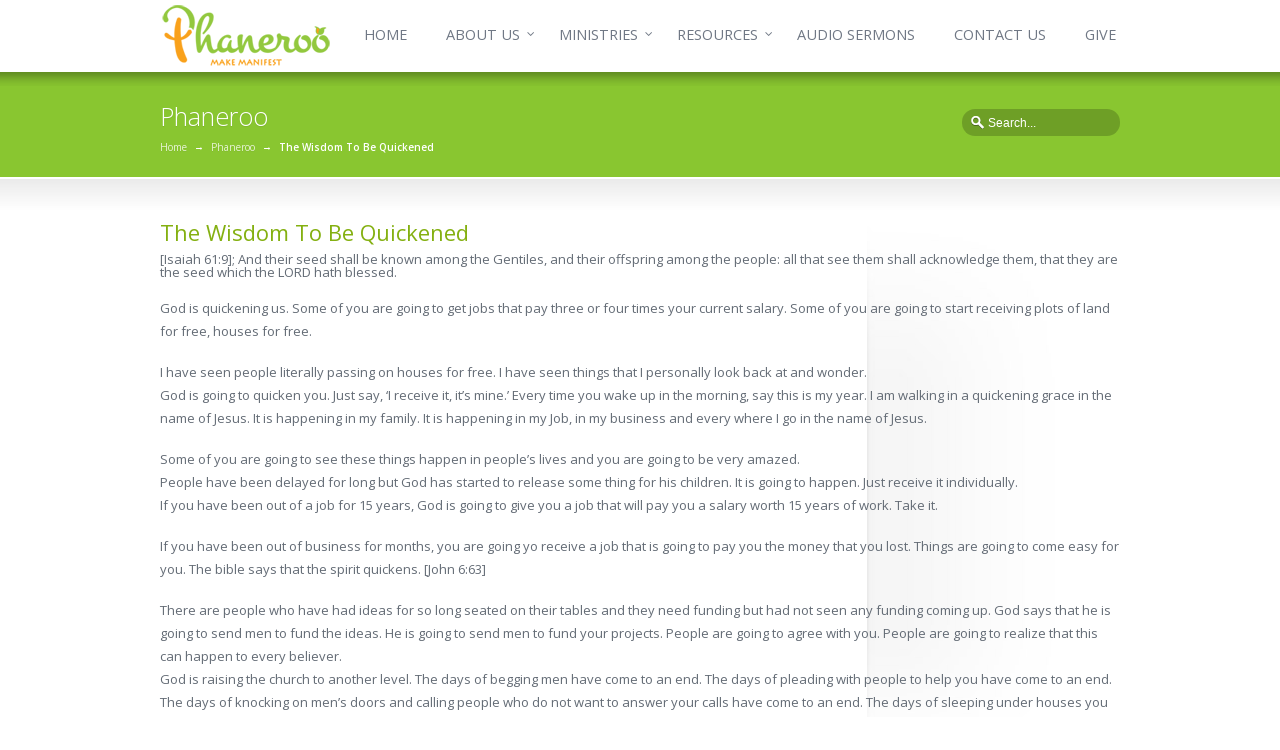

--- FILE ---
content_type: text/html; charset=UTF-8
request_url: https://phaneroo.org/propheticvoices/the-wisdom-to-be-quickened/
body_size: 16479
content:
<!DOCTYPE html>
<!--[if lt IE 7 ]><html class="ie ie6" lang="en"> <![endif]-->
<!--[if IE 7 ]><html class="ie ie7" lang="en"> <![endif]-->
<!--[if IE 8 ]><html class="ie ie8" lang="en"> <![endif]-->
<!--[if IE 9 ]><html class="ie ie9" lang="en"> <![endif]-->
<!--[if !IE]><!--><html lang="en-US"> <!--<![endif]-->
<head>
<meta charset="utf-8" />
	<meta name="viewport" content="width=device-width, initial-scale=1.0" />
<link rel="profile" href="http://gmpg.org/xfn/11">
<link rel="pingback" href="https://phaneroo.org/xmlrpc.php">
<link rel="alternate" type="application/rss+xml" title="Phaneroo" href="https://phaneroo.org/feed/" />
<link rel="shortcut icon" href="https://phaneroo.org/wp-content/uploads/2018/02/favicon-1.ico"/><!--[if IE 8]>
<style type="text/css" media="screen">
header .sub-menu { behavior: url(https://phaneroo.org/wp-content/themes/sterling/css/PIE/PIE.php); }
</style><![endif]-->

<!--[if IE]>
<link rel="stylesheet" href="https://phaneroo.org/wp-content/themes/sterling/css/IE.css" />
<![endif]-->

<!--[if lt IE 9]>
<script src="http://html5shiv.googlecode.com/svn/trunk/html5.js"></script>
<script type="text/javascript" src="https://phaneroo.org/wp-content/themes/sterling/framework/js/IE.js"></script>
<![endif]-->
<title>The Wisdom To Be Quickened &#8211; Phaneroo</title>
<meta name='robots' content='max-image-preview:large' />
	<style>img:is([sizes="auto" i], [sizes^="auto," i]) { contain-intrinsic-size: 3000px 1500px }</style>
	<link rel='dns-prefetch' href='//www.googletagmanager.com' />
<link rel='dns-prefetch' href='//use.fontawesome.com' />
<link rel='dns-prefetch' href='//proxy.radiojar.com' />
<link rel='dns-prefetch' href='//fonts.googleapis.com' />
<link rel="alternate" type="application/rss+xml" title="Phaneroo &raquo; Feed" href="https://phaneroo.org/feed/" />
<link rel="alternate" type="application/rss+xml" title="Phaneroo &raquo; Comments Feed" href="https://phaneroo.org/comments/feed/" />
<link rel="alternate" type="text/calendar" title="Phaneroo &raquo; iCal Feed" href="https://phaneroo.org/events/?ical=1" />
<link rel="alternate" type="application/rss+xml" title="Phaneroo &raquo; The Wisdom To Be Quickened Comments Feed" href="https://phaneroo.org/propheticvoices/the-wisdom-to-be-quickened/feed/" />
		<!-- This site uses the Google Analytics by MonsterInsights plugin v9.11.0 - Using Analytics tracking - https://www.monsterinsights.com/ -->
							<script src="//www.googletagmanager.com/gtag/js?id=G-68ZB23D5W8"  data-cfasync="false" data-wpfc-render="false" type="text/javascript" async></script>
			<script data-cfasync="false" data-wpfc-render="false" type="text/javascript">
				var mi_version = '9.11.0';
				var mi_track_user = true;
				var mi_no_track_reason = '';
								var MonsterInsightsDefaultLocations = {"page_location":"https:\/\/phaneroo.org\/propheticvoices\/the-wisdom-to-be-quickened\/"};
								if ( typeof MonsterInsightsPrivacyGuardFilter === 'function' ) {
					var MonsterInsightsLocations = (typeof MonsterInsightsExcludeQuery === 'object') ? MonsterInsightsPrivacyGuardFilter( MonsterInsightsExcludeQuery ) : MonsterInsightsPrivacyGuardFilter( MonsterInsightsDefaultLocations );
				} else {
					var MonsterInsightsLocations = (typeof MonsterInsightsExcludeQuery === 'object') ? MonsterInsightsExcludeQuery : MonsterInsightsDefaultLocations;
				}

								var disableStrs = [
										'ga-disable-G-68ZB23D5W8',
									];

				/* Function to detect opted out users */
				function __gtagTrackerIsOptedOut() {
					for (var index = 0; index < disableStrs.length; index++) {
						if (document.cookie.indexOf(disableStrs[index] + '=true') > -1) {
							return true;
						}
					}

					return false;
				}

				/* Disable tracking if the opt-out cookie exists. */
				if (__gtagTrackerIsOptedOut()) {
					for (var index = 0; index < disableStrs.length; index++) {
						window[disableStrs[index]] = true;
					}
				}

				/* Opt-out function */
				function __gtagTrackerOptout() {
					for (var index = 0; index < disableStrs.length; index++) {
						document.cookie = disableStrs[index] + '=true; expires=Thu, 31 Dec 2099 23:59:59 UTC; path=/';
						window[disableStrs[index]] = true;
					}
				}

				if ('undefined' === typeof gaOptout) {
					function gaOptout() {
						__gtagTrackerOptout();
					}
				}
								window.dataLayer = window.dataLayer || [];

				window.MonsterInsightsDualTracker = {
					helpers: {},
					trackers: {},
				};
				if (mi_track_user) {
					function __gtagDataLayer() {
						dataLayer.push(arguments);
					}

					function __gtagTracker(type, name, parameters) {
						if (!parameters) {
							parameters = {};
						}

						if (parameters.send_to) {
							__gtagDataLayer.apply(null, arguments);
							return;
						}

						if (type === 'event') {
														parameters.send_to = monsterinsights_frontend.v4_id;
							var hookName = name;
							if (typeof parameters['event_category'] !== 'undefined') {
								hookName = parameters['event_category'] + ':' + name;
							}

							if (typeof MonsterInsightsDualTracker.trackers[hookName] !== 'undefined') {
								MonsterInsightsDualTracker.trackers[hookName](parameters);
							} else {
								__gtagDataLayer('event', name, parameters);
							}
							
						} else {
							__gtagDataLayer.apply(null, arguments);
						}
					}

					__gtagTracker('js', new Date());
					__gtagTracker('set', {
						'developer_id.dZGIzZG': true,
											});
					if ( MonsterInsightsLocations.page_location ) {
						__gtagTracker('set', MonsterInsightsLocations);
					}
										__gtagTracker('config', 'G-68ZB23D5W8', {"forceSSL":"true","link_attribution":"true"} );
										window.gtag = __gtagTracker;										(function () {
						/* https://developers.google.com/analytics/devguides/collection/analyticsjs/ */
						/* ga and __gaTracker compatibility shim. */
						var noopfn = function () {
							return null;
						};
						var newtracker = function () {
							return new Tracker();
						};
						var Tracker = function () {
							return null;
						};
						var p = Tracker.prototype;
						p.get = noopfn;
						p.set = noopfn;
						p.send = function () {
							var args = Array.prototype.slice.call(arguments);
							args.unshift('send');
							__gaTracker.apply(null, args);
						};
						var __gaTracker = function () {
							var len = arguments.length;
							if (len === 0) {
								return;
							}
							var f = arguments[len - 1];
							if (typeof f !== 'object' || f === null || typeof f.hitCallback !== 'function') {
								if ('send' === arguments[0]) {
									var hitConverted, hitObject = false, action;
									if ('event' === arguments[1]) {
										if ('undefined' !== typeof arguments[3]) {
											hitObject = {
												'eventAction': arguments[3],
												'eventCategory': arguments[2],
												'eventLabel': arguments[4],
												'value': arguments[5] ? arguments[5] : 1,
											}
										}
									}
									if ('pageview' === arguments[1]) {
										if ('undefined' !== typeof arguments[2]) {
											hitObject = {
												'eventAction': 'page_view',
												'page_path': arguments[2],
											}
										}
									}
									if (typeof arguments[2] === 'object') {
										hitObject = arguments[2];
									}
									if (typeof arguments[5] === 'object') {
										Object.assign(hitObject, arguments[5]);
									}
									if ('undefined' !== typeof arguments[1].hitType) {
										hitObject = arguments[1];
										if ('pageview' === hitObject.hitType) {
											hitObject.eventAction = 'page_view';
										}
									}
									if (hitObject) {
										action = 'timing' === arguments[1].hitType ? 'timing_complete' : hitObject.eventAction;
										hitConverted = mapArgs(hitObject);
										__gtagTracker('event', action, hitConverted);
									}
								}
								return;
							}

							function mapArgs(args) {
								var arg, hit = {};
								var gaMap = {
									'eventCategory': 'event_category',
									'eventAction': 'event_action',
									'eventLabel': 'event_label',
									'eventValue': 'event_value',
									'nonInteraction': 'non_interaction',
									'timingCategory': 'event_category',
									'timingVar': 'name',
									'timingValue': 'value',
									'timingLabel': 'event_label',
									'page': 'page_path',
									'location': 'page_location',
									'title': 'page_title',
									'referrer' : 'page_referrer',
								};
								for (arg in args) {
																		if (!(!args.hasOwnProperty(arg) || !gaMap.hasOwnProperty(arg))) {
										hit[gaMap[arg]] = args[arg];
									} else {
										hit[arg] = args[arg];
									}
								}
								return hit;
							}

							try {
								f.hitCallback();
							} catch (ex) {
							}
						};
						__gaTracker.create = newtracker;
						__gaTracker.getByName = newtracker;
						__gaTracker.getAll = function () {
							return [];
						};
						__gaTracker.remove = noopfn;
						__gaTracker.loaded = true;
						window['__gaTracker'] = __gaTracker;
					})();
									} else {
										console.log("");
					(function () {
						function __gtagTracker() {
							return null;
						}

						window['__gtagTracker'] = __gtagTracker;
						window['gtag'] = __gtagTracker;
					})();
									}
			</script>
							<!-- / Google Analytics by MonsterInsights -->
		<link rel='stylesheet' id='wp-block-library-css' href='https://phaneroo.org/wp-includes/css/dist/block-library/style.min.css?ver=6.8.1' type='text/css' media='all' />
<style id='classic-theme-styles-inline-css' type='text/css'>
/*! This file is auto-generated */
.wp-block-button__link{color:#fff;background-color:#32373c;border-radius:9999px;box-shadow:none;text-decoration:none;padding:calc(.667em + 2px) calc(1.333em + 2px);font-size:1.125em}.wp-block-file__button{background:#32373c;color:#fff;text-decoration:none}
</style>
<style id='global-styles-inline-css' type='text/css'>
:root{--wp--preset--aspect-ratio--square: 1;--wp--preset--aspect-ratio--4-3: 4/3;--wp--preset--aspect-ratio--3-4: 3/4;--wp--preset--aspect-ratio--3-2: 3/2;--wp--preset--aspect-ratio--2-3: 2/3;--wp--preset--aspect-ratio--16-9: 16/9;--wp--preset--aspect-ratio--9-16: 9/16;--wp--preset--color--black: #000000;--wp--preset--color--cyan-bluish-gray: #abb8c3;--wp--preset--color--white: #ffffff;--wp--preset--color--pale-pink: #f78da7;--wp--preset--color--vivid-red: #cf2e2e;--wp--preset--color--luminous-vivid-orange: #ff6900;--wp--preset--color--luminous-vivid-amber: #fcb900;--wp--preset--color--light-green-cyan: #7bdcb5;--wp--preset--color--vivid-green-cyan: #00d084;--wp--preset--color--pale-cyan-blue: #8ed1fc;--wp--preset--color--vivid-cyan-blue: #0693e3;--wp--preset--color--vivid-purple: #9b51e0;--wp--preset--gradient--vivid-cyan-blue-to-vivid-purple: linear-gradient(135deg,rgba(6,147,227,1) 0%,rgb(155,81,224) 100%);--wp--preset--gradient--light-green-cyan-to-vivid-green-cyan: linear-gradient(135deg,rgb(122,220,180) 0%,rgb(0,208,130) 100%);--wp--preset--gradient--luminous-vivid-amber-to-luminous-vivid-orange: linear-gradient(135deg,rgba(252,185,0,1) 0%,rgba(255,105,0,1) 100%);--wp--preset--gradient--luminous-vivid-orange-to-vivid-red: linear-gradient(135deg,rgba(255,105,0,1) 0%,rgb(207,46,46) 100%);--wp--preset--gradient--very-light-gray-to-cyan-bluish-gray: linear-gradient(135deg,rgb(238,238,238) 0%,rgb(169,184,195) 100%);--wp--preset--gradient--cool-to-warm-spectrum: linear-gradient(135deg,rgb(74,234,220) 0%,rgb(151,120,209) 20%,rgb(207,42,186) 40%,rgb(238,44,130) 60%,rgb(251,105,98) 80%,rgb(254,248,76) 100%);--wp--preset--gradient--blush-light-purple: linear-gradient(135deg,rgb(255,206,236) 0%,rgb(152,150,240) 100%);--wp--preset--gradient--blush-bordeaux: linear-gradient(135deg,rgb(254,205,165) 0%,rgb(254,45,45) 50%,rgb(107,0,62) 100%);--wp--preset--gradient--luminous-dusk: linear-gradient(135deg,rgb(255,203,112) 0%,rgb(199,81,192) 50%,rgb(65,88,208) 100%);--wp--preset--gradient--pale-ocean: linear-gradient(135deg,rgb(255,245,203) 0%,rgb(182,227,212) 50%,rgb(51,167,181) 100%);--wp--preset--gradient--electric-grass: linear-gradient(135deg,rgb(202,248,128) 0%,rgb(113,206,126) 100%);--wp--preset--gradient--midnight: linear-gradient(135deg,rgb(2,3,129) 0%,rgb(40,116,252) 100%);--wp--preset--font-size--small: 13px;--wp--preset--font-size--medium: 20px;--wp--preset--font-size--large: 36px;--wp--preset--font-size--x-large: 42px;--wp--preset--spacing--20: 0.44rem;--wp--preset--spacing--30: 0.67rem;--wp--preset--spacing--40: 1rem;--wp--preset--spacing--50: 1.5rem;--wp--preset--spacing--60: 2.25rem;--wp--preset--spacing--70: 3.38rem;--wp--preset--spacing--80: 5.06rem;--wp--preset--shadow--natural: 6px 6px 9px rgba(0, 0, 0, 0.2);--wp--preset--shadow--deep: 12px 12px 50px rgba(0, 0, 0, 0.4);--wp--preset--shadow--sharp: 6px 6px 0px rgba(0, 0, 0, 0.2);--wp--preset--shadow--outlined: 6px 6px 0px -3px rgba(255, 255, 255, 1), 6px 6px rgba(0, 0, 0, 1);--wp--preset--shadow--crisp: 6px 6px 0px rgba(0, 0, 0, 1);}:where(.is-layout-flex){gap: 0.5em;}:where(.is-layout-grid){gap: 0.5em;}body .is-layout-flex{display: flex;}.is-layout-flex{flex-wrap: wrap;align-items: center;}.is-layout-flex > :is(*, div){margin: 0;}body .is-layout-grid{display: grid;}.is-layout-grid > :is(*, div){margin: 0;}:where(.wp-block-columns.is-layout-flex){gap: 2em;}:where(.wp-block-columns.is-layout-grid){gap: 2em;}:where(.wp-block-post-template.is-layout-flex){gap: 1.25em;}:where(.wp-block-post-template.is-layout-grid){gap: 1.25em;}.has-black-color{color: var(--wp--preset--color--black) !important;}.has-cyan-bluish-gray-color{color: var(--wp--preset--color--cyan-bluish-gray) !important;}.has-white-color{color: var(--wp--preset--color--white) !important;}.has-pale-pink-color{color: var(--wp--preset--color--pale-pink) !important;}.has-vivid-red-color{color: var(--wp--preset--color--vivid-red) !important;}.has-luminous-vivid-orange-color{color: var(--wp--preset--color--luminous-vivid-orange) !important;}.has-luminous-vivid-amber-color{color: var(--wp--preset--color--luminous-vivid-amber) !important;}.has-light-green-cyan-color{color: var(--wp--preset--color--light-green-cyan) !important;}.has-vivid-green-cyan-color{color: var(--wp--preset--color--vivid-green-cyan) !important;}.has-pale-cyan-blue-color{color: var(--wp--preset--color--pale-cyan-blue) !important;}.has-vivid-cyan-blue-color{color: var(--wp--preset--color--vivid-cyan-blue) !important;}.has-vivid-purple-color{color: var(--wp--preset--color--vivid-purple) !important;}.has-black-background-color{background-color: var(--wp--preset--color--black) !important;}.has-cyan-bluish-gray-background-color{background-color: var(--wp--preset--color--cyan-bluish-gray) !important;}.has-white-background-color{background-color: var(--wp--preset--color--white) !important;}.has-pale-pink-background-color{background-color: var(--wp--preset--color--pale-pink) !important;}.has-vivid-red-background-color{background-color: var(--wp--preset--color--vivid-red) !important;}.has-luminous-vivid-orange-background-color{background-color: var(--wp--preset--color--luminous-vivid-orange) !important;}.has-luminous-vivid-amber-background-color{background-color: var(--wp--preset--color--luminous-vivid-amber) !important;}.has-light-green-cyan-background-color{background-color: var(--wp--preset--color--light-green-cyan) !important;}.has-vivid-green-cyan-background-color{background-color: var(--wp--preset--color--vivid-green-cyan) !important;}.has-pale-cyan-blue-background-color{background-color: var(--wp--preset--color--pale-cyan-blue) !important;}.has-vivid-cyan-blue-background-color{background-color: var(--wp--preset--color--vivid-cyan-blue) !important;}.has-vivid-purple-background-color{background-color: var(--wp--preset--color--vivid-purple) !important;}.has-black-border-color{border-color: var(--wp--preset--color--black) !important;}.has-cyan-bluish-gray-border-color{border-color: var(--wp--preset--color--cyan-bluish-gray) !important;}.has-white-border-color{border-color: var(--wp--preset--color--white) !important;}.has-pale-pink-border-color{border-color: var(--wp--preset--color--pale-pink) !important;}.has-vivid-red-border-color{border-color: var(--wp--preset--color--vivid-red) !important;}.has-luminous-vivid-orange-border-color{border-color: var(--wp--preset--color--luminous-vivid-orange) !important;}.has-luminous-vivid-amber-border-color{border-color: var(--wp--preset--color--luminous-vivid-amber) !important;}.has-light-green-cyan-border-color{border-color: var(--wp--preset--color--light-green-cyan) !important;}.has-vivid-green-cyan-border-color{border-color: var(--wp--preset--color--vivid-green-cyan) !important;}.has-pale-cyan-blue-border-color{border-color: var(--wp--preset--color--pale-cyan-blue) !important;}.has-vivid-cyan-blue-border-color{border-color: var(--wp--preset--color--vivid-cyan-blue) !important;}.has-vivid-purple-border-color{border-color: var(--wp--preset--color--vivid-purple) !important;}.has-vivid-cyan-blue-to-vivid-purple-gradient-background{background: var(--wp--preset--gradient--vivid-cyan-blue-to-vivid-purple) !important;}.has-light-green-cyan-to-vivid-green-cyan-gradient-background{background: var(--wp--preset--gradient--light-green-cyan-to-vivid-green-cyan) !important;}.has-luminous-vivid-amber-to-luminous-vivid-orange-gradient-background{background: var(--wp--preset--gradient--luminous-vivid-amber-to-luminous-vivid-orange) !important;}.has-luminous-vivid-orange-to-vivid-red-gradient-background{background: var(--wp--preset--gradient--luminous-vivid-orange-to-vivid-red) !important;}.has-very-light-gray-to-cyan-bluish-gray-gradient-background{background: var(--wp--preset--gradient--very-light-gray-to-cyan-bluish-gray) !important;}.has-cool-to-warm-spectrum-gradient-background{background: var(--wp--preset--gradient--cool-to-warm-spectrum) !important;}.has-blush-light-purple-gradient-background{background: var(--wp--preset--gradient--blush-light-purple) !important;}.has-blush-bordeaux-gradient-background{background: var(--wp--preset--gradient--blush-bordeaux) !important;}.has-luminous-dusk-gradient-background{background: var(--wp--preset--gradient--luminous-dusk) !important;}.has-pale-ocean-gradient-background{background: var(--wp--preset--gradient--pale-ocean) !important;}.has-electric-grass-gradient-background{background: var(--wp--preset--gradient--electric-grass) !important;}.has-midnight-gradient-background{background: var(--wp--preset--gradient--midnight) !important;}.has-small-font-size{font-size: var(--wp--preset--font-size--small) !important;}.has-medium-font-size{font-size: var(--wp--preset--font-size--medium) !important;}.has-large-font-size{font-size: var(--wp--preset--font-size--large) !important;}.has-x-large-font-size{font-size: var(--wp--preset--font-size--x-large) !important;}
:where(.wp-block-post-template.is-layout-flex){gap: 1.25em;}:where(.wp-block-post-template.is-layout-grid){gap: 1.25em;}
:where(.wp-block-columns.is-layout-flex){gap: 2em;}:where(.wp-block-columns.is-layout-grid){gap: 2em;}
:root :where(.wp-block-pullquote){font-size: 1.5em;line-height: 1.6;}
</style>
<link rel='stylesheet' id='asp-frontend-styling-css' href='https://phaneroo.org/wp-content/plugins/advanced-sermons/styling/css/asp-frontend.css?ver=3.7' type='text/css' media='all' />
<link rel='stylesheet' id='asp-font-awesome-free-css' href='//use.fontawesome.com/releases/v5.14.0/css/all.css?ver=5.14.0' type='text/css' media='all' />
<link rel='stylesheet' id='asp-media-player-css' href='https://phaneroo.org/wp-content/plugins/advanced-sermons/styling/media-player/asp-media-player.css?ver=3.7' type='text/css' media='all' />
<link rel='stylesheet' id='radiojar-css' href='//proxy.radiojar.com/wrappers/api-plugins/v1/css/player.css?ver=6.8.1' type='text/css' media='all' />
<style id='radiojar-inline-css' type='text/css'>
#rj-player .rjp-player-container .jp-play,#rj-player .rjp-player-container .jp-pause {background:#f9a21a;color:#ffffff;}#rj-player .rjp-player-container .jp-mute, #rj-player .rjp-player-container .jp-unmute {background:#f9a21a;color:#ffffff;}#rj-player .rjp-player-container .jp-volume-bar-wrapper {background:#f9a21a;}#rj-player .rjp-player-container .jp-volume-bar-value {background:#ffffff;}#rj-player .rjp-player-container {background: none;}
</style>
<link rel='stylesheet' id='woocommerce-layout-css' href='https://phaneroo.org/wp-content/plugins/woocommerce/assets/css/woocommerce-layout.css?ver=10.4.3' type='text/css' media='all' />
<link rel='stylesheet' id='woocommerce-smallscreen-css' href='https://phaneroo.org/wp-content/plugins/woocommerce/assets/css/woocommerce-smallscreen.css?ver=10.4.3' type='text/css' media='only screen and (max-width: 768px)' />
<link rel='stylesheet' id='woocommerce-general-css' href='https://phaneroo.org/wp-content/plugins/woocommerce/assets/css/woocommerce.css?ver=10.4.3' type='text/css' media='all' />
<style id='woocommerce-inline-inline-css' type='text/css'>
.woocommerce form .form-row .required { visibility: visible; }
</style>
<link rel='stylesheet' id='tribe-events-v2-single-skeleton-css' href='https://phaneroo.org/wp-content/plugins/the-events-calendar/build/css/tribe-events-single-skeleton.css?ver=6.15.13' type='text/css' media='all' />
<link rel='stylesheet' id='tribe-events-v2-single-skeleton-full-css' href='https://phaneroo.org/wp-content/plugins/the-events-calendar/build/css/tribe-events-single-full.css?ver=6.15.13' type='text/css' media='all' />
<link rel='stylesheet' id='tec-events-elementor-widgets-base-styles-css' href='https://phaneroo.org/wp-content/plugins/the-events-calendar/build/css/integrations/plugins/elementor/widgets/widget-base.css?ver=6.15.13' type='text/css' media='all' />
<link rel='stylesheet' id='style-css' href='https://phaneroo.org/wp-content/themes/sterling/style.css?ver=6.8.1' type='text/css' media='all' />
<link rel='stylesheet' id='primary-color-css' href='https://phaneroo.org/wp-content/themes/sterling/css/primary-lime-green.css' type='text/css' media='all' />
<link rel='stylesheet' id='font-awesome-css' href='https://phaneroo.org/wp-content/plugins/elementor/assets/lib/font-awesome/css/font-awesome.min.css?ver=4.7.0' type='text/css' media='all' />
<link rel='stylesheet' id='woocommerce-css' href='https://phaneroo.org/wp-content/themes/sterling/css/_woocommerce.css' type='text/css' media='all' />
<link rel='stylesheet' id='mobile-css' href='https://phaneroo.org/wp-content/themes/sterling/css/_mobile.css' type='text/css' media='all' />
<link rel='stylesheet' id='elementor-icons-css' href='https://phaneroo.org/wp-content/plugins/elementor/assets/lib/eicons/css/elementor-icons.min.css?ver=5.45.0' type='text/css' media='all' />
<link rel='stylesheet' id='elementor-frontend-css' href='https://phaneroo.org/wp-content/plugins/elementor/assets/css/frontend.min.css?ver=3.34.1' type='text/css' media='all' />
<link rel='stylesheet' id='elementor-post-32051-css' href='https://phaneroo.org/wp-content/uploads/elementor/css/post-32051.css?ver=1768211955' type='text/css' media='all' />
<link rel='stylesheet' id='font-awesome-5-all-css' href='https://phaneroo.org/wp-content/plugins/elementor/assets/lib/font-awesome/css/all.min.css?ver=3.34.1' type='text/css' media='all' />
<link rel='stylesheet' id='font-awesome-4-shim-css' href='https://phaneroo.org/wp-content/plugins/elementor/assets/lib/font-awesome/css/v4-shims.min.css?ver=3.34.1' type='text/css' media='all' />
<link rel='stylesheet' id='mm-compiled-options-mobmenu-css' href='https://phaneroo.org/wp-content/uploads/dynamic-mobmenu.css?ver=2.8.8-864' type='text/css' media='all' />
<link rel='stylesheet' id='mm-google-webfont-dosis-css' href='//fonts.googleapis.com/css?family=Dosis%3Ainherit%2C400&#038;subset=latin%2Clatin-ext&#038;ver=6.8.1' type='text/css' media='all' />
<link rel='stylesheet' id='cssmobmenu-icons-css' href='https://phaneroo.org/wp-content/plugins/mobile-menu/includes/css/mobmenu-icons.css?ver=6.8.1' type='text/css' media='all' />
<link rel='stylesheet' id='cssmobmenu-css' href='https://phaneroo.org/wp-content/plugins/mobile-menu/includes/css/mobmenu.css?ver=2.8.8' type='text/css' media='all' />
<link rel='stylesheet' id='elementor-gf-local-roboto-css' href='https://phaneroo.org/wp-content/uploads/elementor/google-fonts/css/roboto.css?ver=1743196397' type='text/css' media='all' />
<link rel='stylesheet' id='elementor-gf-local-robotoslab-css' href='https://phaneroo.org/wp-content/uploads/elementor/google-fonts/css/robotoslab.css?ver=1743196400' type='text/css' media='all' />
<script type="text/javascript" src="https://phaneroo.org/wp-includes/js/jquery/jquery.min.js?ver=3.7.1" id="jquery-core-js"></script>
<script type="text/javascript" src="https://phaneroo.org/wp-includes/js/jquery/jquery-migrate.min.js?ver=3.4.1" id="jquery-migrate-js"></script>
<script type="text/javascript" src="https://phaneroo.org/wp-content/plugins/google-analytics-for-wordpress/assets/js/frontend-gtag.min.js?ver=9.11.0" id="monsterinsights-frontend-script-js" async="async" data-wp-strategy="async"></script>
<script data-cfasync="false" data-wpfc-render="false" type="text/javascript" id='monsterinsights-frontend-script-js-extra'>/* <![CDATA[ */
var monsterinsights_frontend = {"js_events_tracking":"true","download_extensions":"doc,pdf,ppt,zip,xls,docx,pptx,xlsx","inbound_paths":"[]","home_url":"https:\/\/phaneroo.org","hash_tracking":"false","v4_id":"G-68ZB23D5W8"};/* ]]> */
</script>
<script type="text/javascript" src="https://phaneroo.org/wp-content/plugins/woocommerce/assets/js/jquery-blockui/jquery.blockUI.min.js?ver=2.7.0-wc.10.4.3" id="wc-jquery-blockui-js" data-wp-strategy="defer"></script>
<script type="text/javascript" id="wc-add-to-cart-js-extra">
/* <![CDATA[ */
var wc_add_to_cart_params = {"ajax_url":"\/wp-admin\/admin-ajax.php","wc_ajax_url":"\/?wc-ajax=%%endpoint%%","i18n_view_cart":"View cart","cart_url":"https:\/\/phaneroo.org\/cart\/","is_cart":"","cart_redirect_after_add":"no"};
/* ]]> */
</script>
<script type="text/javascript" src="https://phaneroo.org/wp-content/plugins/woocommerce/assets/js/frontend/add-to-cart.min.js?ver=10.4.3" id="wc-add-to-cart-js" defer="defer" data-wp-strategy="defer"></script>
<script type="text/javascript" src="https://phaneroo.org/wp-content/plugins/woocommerce/assets/js/js-cookie/js.cookie.min.js?ver=2.1.4-wc.10.4.3" id="wc-js-cookie-js" data-wp-strategy="defer"></script>
<script type="text/javascript" src="https://phaneroo.org/wp-content/plugins/elementor/assets/lib/font-awesome/js/v4-shims.min.js?ver=3.34.1" id="font-awesome-4-shim-js"></script>

<!-- Google tag (gtag.js) snippet added by Site Kit -->
<!-- Google Analytics snippet added by Site Kit -->
<script type="text/javascript" src="https://www.googletagmanager.com/gtag/js?id=GT-5DDB76Q" id="google_gtagjs-js" async></script>
<script type="text/javascript" id="google_gtagjs-js-after">
/* <![CDATA[ */
window.dataLayer = window.dataLayer || [];function gtag(){dataLayer.push(arguments);}
gtag("set","linker",{"domains":["phaneroo.org"]});
gtag("js", new Date());
gtag("set", "developer_id.dZTNiMT", true);
gtag("config", "GT-5DDB76Q");
 window._googlesitekit = window._googlesitekit || {}; window._googlesitekit.throttledEvents = []; window._googlesitekit.gtagEvent = (name, data) => { var key = JSON.stringify( { name, data } ); if ( !! window._googlesitekit.throttledEvents[ key ] ) { return; } window._googlesitekit.throttledEvents[ key ] = true; setTimeout( () => { delete window._googlesitekit.throttledEvents[ key ]; }, 5 ); gtag( "event", name, { ...data, event_source: "site-kit" } ); }; 
/* ]]> */
</script>
<script type="text/javascript" src="https://phaneroo.org/wp-content/plugins/mobile-menu/includes/js/mobmenu.js?ver=2.8.8" id="mobmenujs-js"></script>
<link rel="https://api.w.org/" href="https://phaneroo.org/wp-json/" /><link rel="alternate" title="JSON" type="application/json" href="https://phaneroo.org/wp-json/wp/v2/posts/1577" /><link rel="canonical" href="https://phaneroo.org/propheticvoices/the-wisdom-to-be-quickened/" />
<link rel='shortlink' href='https://phaneroo.org/?p=1577' />
<link rel="alternate" title="oEmbed (JSON)" type="application/json+oembed" href="https://phaneroo.org/wp-json/oembed/1.0/embed?url=https%3A%2F%2Fphaneroo.org%2Fpropheticvoices%2Fthe-wisdom-to-be-quickened%2F" />
<link rel="alternate" title="oEmbed (XML)" type="text/xml+oembed" href="https://phaneroo.org/wp-json/oembed/1.0/embed?url=https%3A%2F%2Fphaneroo.org%2Fpropheticvoices%2Fthe-wisdom-to-be-quickened%2F&#038;format=xml" />

    <style type="text/css">

    
    
    
            .sermon-title-holder, .sermon-featured-image {
            display: !important;
        }
    
    
    
            .asp-column1 {
            width: 100%;
            display: block;
            vertical-align: text-top;
        }
        .asp-column2 {
            display: none;
        }
        @media (min-width: 1400px) {
            .asp-column1 {
                padding-left: 25px;
                padding-right: 25px!important;
                width: auto!important;
            }
        }
        @media (min-width: 1200px) and (max-width: 1400px) {
            .asp-column1 {
                padding-left: 25px;
                padding-right: 25px!important;
                width: auto!important;
            }
        }
        @media (min-width: 1100px) and (max-width: 1200px) {
            .asp-column1 {
                padding-left: 25px;
                padding-right: 25px!important;
                width: auto!important;
            }
        }
    
            .sermon-wrapper .sermon-comments {
          	display: block;
          	padding-bottom: 25px;
          	border-bottom: 1px solid #e9e5de;
        }
    
          .sermon-wrapper .sermon-title-holder .sermon-title {
          padding: 10px 0px!important;
          z-index: 1;
          position: relative;
      }
    
    
    @media (max-width: 780px) {
        .sermon-wrapper .sermon-title-holder .sermon-title h1 {
            font-size: 1.5em !important;
            line-height: 1.5em !important;
        }
    }

    
    

    /* Hide Archive Filter */

        .sermon-filter-holder.hide-filter-bar {
        display: none !important;
    }
    

    /* Archive Sermon Title Styling */

    
    
    
    
    
    
    
    
    
    </style>

<meta name="generator" content="Site Kit by Google 1.168.0" /><meta name="tec-api-version" content="v1"><meta name="tec-api-origin" content="https://phaneroo.org"><link rel="alternate" href="https://phaneroo.org/wp-json/tribe/events/v1/" />	<noscript><style>.woocommerce-product-gallery{ opacity: 1 !important; }</style></noscript>
	<meta name="generator" content="Elementor 3.34.1; features: additional_custom_breakpoints; settings: css_print_method-external, google_font-enabled, font_display-auto">

			<style>
				.e-con.e-parent:nth-of-type(n+4):not(.e-lazyloaded):not(.e-no-lazyload),
				.e-con.e-parent:nth-of-type(n+4):not(.e-lazyloaded):not(.e-no-lazyload) * {
					background-image: none !important;
				}
				@media screen and (max-height: 1024px) {
					.e-con.e-parent:nth-of-type(n+3):not(.e-lazyloaded):not(.e-no-lazyload),
					.e-con.e-parent:nth-of-type(n+3):not(.e-lazyloaded):not(.e-no-lazyload) * {
						background-image: none !important;
					}
				}
				@media screen and (max-height: 640px) {
					.e-con.e-parent:nth-of-type(n+2):not(.e-lazyloaded):not(.e-no-lazyload),
					.e-con.e-parent:nth-of-type(n+2):not(.e-lazyloaded):not(.e-no-lazyload) * {
						background-image: none !important;
					}
				}
			</style>
			<link href="//fonts.googleapis.com/css?family=Open+Sans:400,600,300" rel="stylesheet" type="text/css">

<!--styles generated by site options-->
<style type='text/css'>
article.post .entry-header .entry-thumbnail img, article.page .entry-header .entry-thumbnail img {
display: none;
}

.blog-frame {
     height: 11px !important;
 }

.img-frame {
        visibility: hidden !important;
}
.img-frame {
    background: url(/wp-content/themes/sterling/images/global/img-frames.png);
    margin-bottom: 20px;
    visibility: hidden;
}

#oscitas-restabs-1-for-future-generations-19931 li a {
       color: #fff;
}
h3.widget-title.srp-widget-title {
 padding-bottom: 20px;
}
#restabs {
tabcolor: #81d742; 
seltabcolor: #eeee22;
}

.osc-res-tab .nav-tabs>li.active>a {
    color: #fff !important;
    background-color: #eeee22 !important;
   }

#oscitas-restabs-1-weight-reward-keeping-27454 li a {
       color: #fff !important;  
}
.top-aside {display: none !important;}
#gallery-nav,.footer-callout,.page-banner-heading,body,footer .foot-heading,h1,h2,h3,h4,h5,h6,header nav{font-family:'Open Sans',arial,sans-serif;-webkit-font-smoothing:antialiased!important}.top-aside .social_icons a{font-weight:600;padding-top:3px}nav a{font-size:14.5px;padding:3px 4px}.sidebar li,header .sub-menu a,input,select,textarea{font-size:12px}div.breadcrumbs{font-size:10px}.metadata,.small_banner .page-banner-description{font-size:12px}.footer-callout-content p,h3{font-size:16px}.social_icons a{padding-bottom:8px}.small_banner .page-banner-heading{font-weight:300;padding-bottom:3px}.accordion dt,.business-hours .day,.tabs_type_1 dt,.tabs_type_2 dt,.tt-contentbox-title span,.tt-dropcap-round,.tt-dropcap-square,.tt-dropcap-text,.widget-heading,h3,strong{font-weight:600}.preview h2,.preview h2 a{font-size:22px}.widget-heading{font-size:15px}p.callout-heading{letter-spacing:0}.banner-slider h1,.banner-slider h2,.banner-slider h3,.banner-slider h4,.banner-slider h5,.banner-slider h6{font-weight:300}

.top-aside{padding:8px 0;}
.small_banner {padding:25px 0;}
.footer-content {padding:26px 0;}
header {padding:32px 0;}
</style>
<link rel="icon" href="https://phaneroo.org/wp-content/uploads/2016/05/cropped-Phaneroo-logo-32x32.png" sizes="32x32" />
<link rel="icon" href="https://phaneroo.org/wp-content/uploads/2016/05/cropped-Phaneroo-logo-192x192.png" sizes="192x192" />
<link rel="apple-touch-icon" href="https://phaneroo.org/wp-content/uploads/2016/05/cropped-Phaneroo-logo-180x180.png" />
<meta name="msapplication-TileImage" content="https://phaneroo.org/wp-content/uploads/2016/05/cropped-Phaneroo-logo-270x270.png" />
		<style type="text/css" id="wp-custom-css">
			html {
	overflow-x: hidden;
}

:root:root:root:root:root.cog-iframe-embed body {
	margin: 8px;
}

/*Banner Shadow*/

.banner-slider.tt-custom-slider-wrap .shadow.top, .banner-slider.tt-custom-slider-wrap .shadow.bottom {
    z-index: 99;
    display: none;
}

#content-container {
	min-height: 60vh;
}

/*Slider Background*/

section.banner-slider.tt-custom-slider-wrap > div.tt-overlay {	
    background-color: black;
}

.elementor-32526 .elementor-element.elementor-element-60de081 > .elementor-widget-container,
.elementor-column-gap-default>.elementor-column>.elementor-element-populated,
.elementor-widget-container {
	box-shadow: none !important;
}

.elementor-column-gap-default>.elementor-column>.elementor-element-populated,
.elementor-column-gap-default>.elementor-column>.elementor-element-populated,
.elementor-widget-wrap.elementor-element-populated {
	padding: 10px 0 !important;
}

/*Top Bar*/
.top-aside, .banner, .small_banner, .banner-slider, footer {
	background: #89C630 !important;
}

.shadow.bottom, .top-aside-shadow {
	width: 0;
}

.page_content.blog_page_content,
.page_content.blog_page_content .img-frame,
.page_content.blog_page_content .img-frame img,
.page_content.blog_page_content article {
	width: 100% !important;
}

.top-aside {
    padding: 12px 0;
}

#main-wrap {
	min-height: 56vh;
}

/*Scroll To Top*/
.sterling-scroll-top.cd-is-visible {
    visibility: visible;
    opacity: 1;
    background: #000;
}
@media(min-width:601px) {
	.elementor.elementor-50614 {
		margin: -20px 0 0 0;
	}
}
@media(max-width:768px) {
	#tt-header-wrap {
		display:none;
  }
}

@media (max-width:600px) {
	.companyIdentity img, .top-aside {
    display:none;}
}

header {
	padding: 0;
	background: #fff;
}

footer .footer-copyright.clearfix .center-wrap {
	display: flex;
  align-content: center;
  align-items: center;
  justify-content: center;
}

.show-nav-right .mobmenu-panel.show-panel, .mobmenu-content {
	background-color: #fff;
}

#banner-search fieldset {
	display: flex;
	align-items: center;
}
table.dataTable thead .sorting {
	background-image: none !important;
}

.post-edit-link {
	padding: .5rem .6rem !important;
  margin: 0 !important;
  display: inline-flex !important;
  align-items: center !important;
  justify-content: center !important;
}		</style>
		</head>
<body class="wp-singular post-template-default single single-post postid-1577 single-format-standard wp-theme-sterling theme-sterling woocommerce-no-js eio-default tribe-no-js sterling-short-sticky sterling-short-sticky-toolbar sterling-color-interface mob-menu-slideout-over elementor-default elementor-kit-32051" itemscope="itemscope" itemtype="http://schema.org/WebPage">
<div id="tt-wide-layout" ><div id="tt-header-wrap" >
    <header  itemscope="itemscope" itemtype="http://schema.org/WPHeader">
        <div class="center-wrap">
            <div class="companyIdentity">
                                                            <a href="https://phaneroo.org"><img src="https://phaneroo.org/wp-content/uploads/2018/02/Phaneroo_logo-2.png" alt="Phaneroo" /></a>
                                                </div><!-- end .companyIdentity -->
            <nav role="navigation" itemscope="itemscope" itemtype="http://schema.org/SiteNavigationElement">
                <ul id="menu-main-nav">
                    <li id="menu-item-28252" class="menu-item menu-item-type-custom menu-item-object-custom menu-item-home menu-item-28252"><a href="https://phaneroo.org/">HOME</a></li>
<li id="menu-item-15479" class="menu-item menu-item-type-custom menu-item-object-custom menu-item-has-children menu-item-15479"><a href="#">ABOUT US</a>
<ul class="sub-menu">
	<li id="menu-item-15480" class="menu-item menu-item-type-post_type menu-item-object-page menu-item-15480"><a href="https://phaneroo.org/about-apostle-grace-lubega/">About Apostle Grace Lubega</a></li>
	<li id="menu-item-15481" class="menu-item menu-item-type-post_type menu-item-object-page menu-item-15481"><a href="https://phaneroo.org/ministry-profile/">Ministry Profile</a></li>
	<li id="menu-item-15482" class="menu-item menu-item-type-post_type menu-item-object-page menu-item-15482"><a href="https://phaneroo.org/our-statement-of-faith/">Statement Of Faith</a></li>
</ul>
</li>
<li id="menu-item-15483" class="menu-item menu-item-type-custom menu-item-object-custom menu-item-has-children menu-item-15483"><a href="#">MINISTRIES</a>
<ul class="sub-menu">
	<li id="menu-item-38057" class="menu-item menu-item-type-post_type menu-item-object-page menu-item-38057"><a href="https://phaneroo.org/broadcast/">TV &#038; Radio Broadcast Schedule</a></li>
	<li id="menu-item-32581" class="menu-item menu-item-type-post_type menu-item-object-page menu-item-32581"><a href="https://phaneroo.org/radio/">Phaneroo Radio</a></li>
</ul>
</li>
<li id="menu-item-15485" class="menu-item menu-item-type-custom menu-item-object-custom menu-item-has-children menu-item-15485"><a href="#">RESOURCES</a>
<ul class="sub-menu">
	<li id="menu-item-31934" class="menu-item menu-item-type-custom menu-item-object-custom menu-item-31934"><a href="https://live.phaneroo.org/">Watch Phaneroo Live</a></li>
	<li id="menu-item-16319" class="menu-item menu-item-type-post_type menu-item-object-page menu-item-16319"><a href="https://phaneroo.org/daily-devotion/">Phaneroo Devotion</a></li>
	<li id="menu-item-58189" class="menu-item menu-item-type-post_type menu-item-object-page menu-item-58189"><a href="https://phaneroo.org/newsletter/">The Phaneroo Herald</a></li>
	<li id="menu-item-36652" class="menu-item menu-item-type-post_type menu-item-object-page menu-item-36652"><a href="https://prayer.phaneroo.org/">Phaneroo Prayer Platform</a></li>
	<li id="menu-item-36653" class="menu-item menu-item-type-post_type menu-item-object-page menu-item-36653"><a href="https://phaneroo.org/salvation/">New Converts Registration</a></li>
	<li id="menu-item-94200" class="menu-item menu-item-type-post_type_archive menu-item-object-tribe_events menu-item-94200"><a href="https://phaneroo.org/events/">Events</a></li>
</ul>
</li>
<li id="menu-item-34799" class="menu-item menu-item-type-post_type menu-item-object-page menu-item-34799"><a href="https://phaneroo.org/phaneroo-audio-sermons/">AUDIO SERMONS</a></li>
<li id="menu-item-37063" class="menu-item menu-item-type-post_type menu-item-object-page menu-item-37063"><a href="https://phaneroo.org/contact-us/">CONTACT US</a></li>
<li id="menu-item-32469" class="menu-item menu-item-type-custom menu-item-object-custom menu-item-32469"><a href="https://phaneroo.org/give">GIVE</a></li>
                </ul>
            </nav>
        </div><!-- end .center-wrap -->
    </header>
</div><!-- END #tt-header-wrap -->
    <section class="small_banner">
            <div class="center-wrap ">
                    <p class="page-banner-heading">Phaneroo</p>
        
                    <div id="banner-search">
                <form method="get" class="searchform" action="https://phaneroo.org/">
    <fieldset>
        <input type="text" name="s" class="s" value="Search..." onfocus="if(this.value=='Search...')this.value='';" onblur="if(this.value=='')this.value='Search...';" />
    </fieldset>
</form>            </div><!-- end #banner-search -->
        
                    <div class="breadcrumbs"><a href="https://phaneroo.org">Home</a> &rarr; <a href="https://phaneroo.org/propheticvoices/the-wisdom-to-be-quickened/">Phaneroo</a> &rarr; <span class='current_crumb'>The Wisdom To Be Quickened </span></div><!-- end .breadcrumbs -->
            </div><!-- end .center-wrap -->
    <div class="shadow top"></div>
    <div class="shadow bottom"></div>
    <div class="tt-overlay"></div>
    </section>

<section id="content-container" class="clearfix" role="main" itemprop="mainContentOfPage" itemscope="itemscope" itemtype="http://schema.org/Blog">
    <div id="main-wrap" class="main-wrap-slider clearfix">
        <div class="page_content blog_page_content">
            
                    <div id="post-1577" class="post-1577 post type-post status-publish format-standard hentry category-propheticvoices">
                        <article class="preview blog-main-preview" itemscope="itemscope" itemtype="http://schema.org/BlogPosting" itemprop="blogPost">
                            <h2 class="entry-title" itemprop="headline"><a href="https://phaneroo.org/propheticvoices/the-wisdom-to-be-quickened/" title="The Wisdom To Be Quickened">The Wisdom To Be Quickened</a></h2>

                            [Isaiah 61:9]; And their seed shall be known among the Gentiles, and their offspring among the people: all that see them shall acknowledge them, that they are the seed which the LORD hath blessed.</p>
<p>God is quickening us. Some of you are going to get jobs that pay three or four times your current salary. Some of you are going to start receiving plots of land for free, houses for free.</p>
<p>I have seen people literally passing on houses for free. I have seen things that I personally look back at and wonder.<br />God is going to quicken you. Just say, ‘I receive it, it’s mine.’ Every time you wake up in the morning, say this is my year. I am walking in a quickening grace in the name of Jesus. It is happening in my family. It is happening in my Job, in my business and every where I go in the name of Jesus.</p>
<p>Some of you are going to see these things happen in people’s lives and you are going to be very amazed.<br />People have been delayed for long but God has started to release some thing for his children. It is going to happen. Just receive it individually.<br />If you have been out of a job for 15 years, God is going to give you a job that will pay you a salary worth 15 years of work. Take it.</p>
<p>If you have been out of business for months, you are going yo receive a job that is going to pay you the money that you lost. Things are going to come easy for you. The bible says that the spirit quickens. [John 6:63]
<p>There are people who have had ideas for so long seated on their tables and they need funding but had not seen any funding coming up. God says that he is going to send men to fund the ideas. He is going to send men to fund your projects. People are going to agree with you. People are going to realize that this can happen to every believer.<br />God is raising the church to another level. The days of begging men have come to an end. The days of pleading with people to help you have come to an end. The days of knocking on men’s doors and calling people who do not want to answer your calls have come to an end. The days of sleeping under houses you are not comfortable sleeping under have come to an end.</p>
<p>God is going to make a way where there seems to be no way. When there is a casting down, we say there is a lifting up. We decree and declare that we are triumphing. We are experiencing a quickening in this season, in our lives and in our families.</p>
<p>Kings are coming to your rising in the name of Jesus. Doors are going to open in the name of Jesus.</p>
<p>People are going to promote you for no good reason. Even though there will be better candidates for a job, you will be selected. There will be better companies to do business with but they will pick yours. There will be better people to work with but they will pick you because the race is not to the swift, nor the battle to the strong, neither yet bread to the wise, nor yet riches to men of understanding, nor yet favour to men of skill; but time and chance happeneth to them all. [Ecclesiastes 9:11]
<p>This is the time when the Lord quickens us. If miracles have happened for us in ministry, you are going to see miracles at your workplace and in your personal lives because he is a faithful God.</p>
<p>If you have ever seen a broken bone coming to order in a meeting, that is what is going to happen in your family. If you have ever seen a blind eye open, that is what is going to happen in you life. It is your story.</p>
<p>Nobody can slow you. You are far </p>
<p>away from witchcraft. You are far away from fear.<br />Some of you have things you have been trying to do for so long. Even when you get money, it appears like nothing is moving but that is changing.<br />If you have an unfinished house, it will be finished. If you want to pay for a certain plot of land, you are going to get the money and pay for In the name of Jesus.<br />If there is something you have been longing to see in ministry, it is going to come. This is our season, our chance and our time.</p>
<p>Because many things are going to happen in the country, we decree and declare that it is well with us. It is well with our families. It is well with our jobs.</p>
<div class="tt-share clearfix">
                <span class="retweet-share">
                <a href="http://twitter.com/share" class="twitter-share-button" data-url="https://phaneroo.org/propheticvoices/the-wisdom-to-be-quickened/" data-via="Phaneroo" data-text="The Wisdom To Be Quickened" data-related="Phaneroo" data-count="horizontal">Tweet</a>
            </span>
            <script src="http://platform.twitter.com/widgets.js" type="text/javascript"></script>
                    <span class="facebook-share">
                <iframe src="http://www.facebook.com/plugins/like.php?href=https%3A%2F%2Fphaneroo.org%2Fpropheticvoices%2Fthe-wisdom-to-be-quickened%2F&amp;layout=button_count&amp;show_faces=false&amp;&amp;action=like&amp;colorscheme=light"></iframe>
            </span>
                    <span class="pinterest-share">
                                <a href="http://pinterest.com/pin/create/button/?url=https%3A%2F%2Fphaneroo.org%2Fpropheticvoices%2Fthe-wisdom-to-be-quickened%2F&media=&description=The Wisdom To Be Quickened" class="pin-it-button" count-layout="horizontal">Pin It</a>
            </span>
        </div><!-- end .tt-share -->
                            <div class="post-details">
                                <p class="post-tags"></p>
                               
                                                    <p class="post-categories"><strong>Posted in:</strong> 
							<a href="https://phaneroo.org/category/propheticvoices/" >Prophetic Voices</a></p>
						                            
                            <a class="post-leave-comment"href="https://phaneroo.org/propheticvoices/the-wisdom-to-be-quickened/#respond">Leave a Comment (0) &darr;</a>
                            </div><!-- end .post-details -->
                        </article><!-- end .blog-main-preview -->
                    </div><!-- end #post-ID -->

				

                    
        <div id="blog-comment-outer-wrap">
    
    <div id="respond">
        <h3 class="comment-title">
            Leave a Comment        </h3>

        <div class="comment-cancel"><a rel="nofollow" id="cancel-comment-reply-link" href="/propheticvoices/the-wisdom-to-be-quickened/#respond" style="display:none;">Click here to cancel reply.</a></div><!-- end .comment-cancel -->

                            <form action="https://phaneroo.org/wp-comments-post.php" method="post" id="commentform">
                                            <p>
                            <input type="text" name="author" id="author" value="" size="22" tabindex="1" />
                            <label for="author">Name<span>&#42;</span></label>
                        </p>
                        <p>
                            <input type="text" name="email" id="email" value="" size="22" tabindex="2" />
                            <label for="email">Email<span>&#42;</span>(will not be published)<small> </small></label>
                        </p>
                        <p>
                            <input type="text" name="url" id="url" value="" size="22" tabindex="3" />
                            <label for="url">Website</label>
                        </p>
                    
                    <p><textarea name="comment" id="comment" cols="58" rows="10" tabindex="4"></textarea></p>

                    <!-- <p class="allowed-tags"><small><strong>XHTML:</strong> You can use these tags: <code>&lt;a href=&quot;&quot; title=&quot;&quot;&gt; &lt;abbr title=&quot;&quot;&gt; &lt;acronym title=&quot;&quot;&gt; &lt;b&gt; &lt;blockquote cite=&quot;&quot;&gt; &lt;cite&gt; &lt;code&gt; &lt;del datetime=&quot;&quot;&gt; &lt;em&gt; &lt;i&gt; &lt;q cite=&quot;&quot;&gt; &lt;s&gt; &lt;strike&gt; &lt;strong&gt; </code></small></p> -->

                    <p>
                        <input name="submit" type="submit" id="submit-button" tabindex="5" value="Submit" />
                        <input type='hidden' name='comment_post_ID' value='1577' id='comment_post_ID' />
<input type='hidden' name='comment_parent' id='comment_parent' value='0' />
                    </p>
                    <p style="display: none;"><input type="hidden" id="akismet_comment_nonce" name="akismet_comment_nonce" value="33740b4b5d" /></p><p style="display: none !important;" class="akismet-fields-container" data-prefix="ak_"><label>&#916;<textarea name="ak_hp_textarea" cols="45" rows="8" maxlength="100"></textarea></label><input type="hidden" id="ak_js_1" name="ak_js" value="61"/><script>document.getElementById( "ak_js_1" ).setAttribute( "value", ( new Date() ).getTime() );</script></p>                </form><!-- end #commentform -->
                    </div><!-- end #respond -->
    </div><!-- end #blog-comment-outer-wrap -->

                    </div><!-- end .page_content -->

        <aside class="sidebar" role="complementary" itemscope="itemscope" itemtype="http://schema.org/WPSideBar">
                    </aside>
    </div><!-- end #main-wrap -->
</section><!-- END content-container -->


<footer role="contentinfo" id="footer" itemscope="itemscope" itemtype="http://schema.org/WPFooter">
    <div class="center-wrap tt-relative">
        <div class="footer-content clearfix">
                                <div class="one_third">
                                            </div>
                                        <div class="one_third">
                                            </div>
                                        <div class="one_third">
                                            </div>
                            </div><!-- end .footer-content -->
    </div><!-- end .center-wrap -->

    <div class="footer-copyright clearfix">
        <div class="center-wrap clearfix">
    	    <div class="foot-copy">
    	        <p>Copyright © 2025 Phaneroo Ministries International. All rights reserved.</p>
    	    </div><!-- end .foot-copy -->

    	                    <a href="#0" class="sterling-scroll-top"><i class="fa fa-chevron-up"></i></a>
            
                    </div><!-- end .center-wrap -->
    </div><!-- end .footer-copyright -->

    <div class="shadow top"></div>
    <div class="tt-overlay"></div>
</footer>

</div><!-- end .tt-wide-layout -->
<script type="speculationrules">
{"prefetch":[{"source":"document","where":{"and":[{"href_matches":"\/*"},{"not":{"href_matches":["\/wp-*.php","\/wp-admin\/*","\/wp-content\/uploads\/*","\/wp-content\/*","\/wp-content\/plugins\/*","\/wp-content\/themes\/sterling\/*","\/*\\?(.+)"]}},{"not":{"selector_matches":"a[rel~=\"nofollow\"]"}},{"not":{"selector_matches":".no-prefetch, .no-prefetch a"}}]},"eagerness":"conservative"}]}
</script>
		<script>
		( function ( body ) {
			'use strict';
			body.className = body.className.replace( /\btribe-no-js\b/, 'tribe-js' );
		} )( document.body );
		</script>
		<div class="mobmenu-overlay"></div><div class="mob-menu-header-holder mobmenu"  data-menu-display="mob-menu-slideout-over" data-open-icon="down-open" data-close-icon="up-open"><div class="mob-menu-logo-holder"><a href="https://phaneroo.org" class="headertext"><img class="mob-standard-logo" height="60"  src="https://phaneroo.org/wp-content/uploads/2018/01/Phaneroo_logo-2.png"  alt="Phaneroo"><img class="mob-retina-logo" src="https://phaneroo.org/wp-content/uploads/2018/01/Phaneroo_logo-2.png"  alt="Logo Header Menu"></a></div><div class="mobmenur-container"><a href="#" class="mobmenu-right-bt mobmenu-trigger-action" data-panel-target="mobmenu-right-panel" aria-label="Right Menu Button"><i class="mob-icon-menu mob-menu-icon"></i><i class="mob-icon-cancel-1 mob-cancel-button"></i></a></div></div>				<div class="mobmenu-right-alignment mobmenu-panel mobmenu-right-panel  ">
				<a href="#" class="mobmenu-right-bt" aria-label="Right Menu Button"><i class="mob-icon-cancel-1 mob-cancel-button"></i></a>
					<div class="mobmenu-content">
			<li role="none"  class="menu-item menu-item-type-custom menu-item-object-custom menu-item-home menu-item-28252"><a href="https://phaneroo.org/" role="menuitem" class="">HOME</a></li><li role="none"  class="menu-item menu-item-type-custom menu-item-object-custom menu-item-has-children menu-item-15479"><a href="#" role="menuitem" class="">ABOUT US</a>
<ul  role='menu' class="sub-menu ">
	<li role="none"  class="menu-item menu-item-type-post_type menu-item-object-page menu-item-15480"><a href="https://phaneroo.org/about-apostle-grace-lubega/" role="menuitem" class="">About Apostle Grace Lubega</a></li>	<li role="none"  class="menu-item menu-item-type-post_type menu-item-object-page menu-item-15481"><a href="https://phaneroo.org/ministry-profile/" role="menuitem" class="">Ministry Profile</a></li>	<li role="none"  class="menu-item menu-item-type-post_type menu-item-object-page menu-item-15482"><a href="https://phaneroo.org/our-statement-of-faith/" role="menuitem" class="">Statement Of Faith</a></li></ul>
</li><li role="none"  class="menu-item menu-item-type-custom menu-item-object-custom menu-item-has-children menu-item-15483"><a href="#" role="menuitem" class="">MINISTRIES</a>
<ul  role='menu' class="sub-menu ">
	<li role="none"  class="menu-item menu-item-type-post_type menu-item-object-page menu-item-38057"><a href="https://phaneroo.org/broadcast/" role="menuitem" class="">TV &#038; Radio Broadcast Schedule</a></li>	<li role="none"  class="menu-item menu-item-type-post_type menu-item-object-page menu-item-32581"><a href="https://phaneroo.org/radio/" role="menuitem" class="">Phaneroo Radio</a></li></ul>
</li><li role="none"  class="menu-item menu-item-type-custom menu-item-object-custom menu-item-has-children menu-item-15485"><a href="#" role="menuitem" class="">RESOURCES</a>
<ul  role='menu' class="sub-menu ">
	<li role="none"  class="menu-item menu-item-type-custom menu-item-object-custom menu-item-31934"><a href="https://live.phaneroo.org/" role="menuitem" class="">Watch Phaneroo Live</a></li>	<li role="none"  class="menu-item menu-item-type-post_type menu-item-object-page menu-item-16319"><a href="https://phaneroo.org/daily-devotion/" role="menuitem" class="">Phaneroo Devotion</a></li>	<li role="none"  class="menu-item menu-item-type-post_type menu-item-object-page menu-item-58189"><a href="https://phaneroo.org/newsletter/" role="menuitem" class="">The Phaneroo Herald</a></li>	<li role="none"  class="menu-item menu-item-type-post_type menu-item-object-page menu-item-36652"><a href="https://prayer.phaneroo.org/" role="menuitem" class="">Phaneroo Prayer Platform</a></li>	<li role="none"  class="menu-item menu-item-type-post_type menu-item-object-page menu-item-36653"><a href="https://phaneroo.org/salvation/" role="menuitem" class="">New Converts Registration</a></li>	<li role="none"  class="menu-item menu-item-type-post_type_archive menu-item-object-tribe_events menu-item-94200"><a href="https://phaneroo.org/events/" role="menuitem" class="">Events</a></li></ul>
</li><li role="none"  class="menu-item menu-item-type-post_type menu-item-object-page menu-item-34799"><a href="https://phaneroo.org/phaneroo-audio-sermons/" role="menuitem" class="">AUDIO SERMONS</a></li><li role="none"  class="menu-item menu-item-type-post_type menu-item-object-page menu-item-37063"><a href="https://phaneroo.org/contact-us/" role="menuitem" class="">CONTACT US</a></li><li role="none"  class="menu-item menu-item-type-custom menu-item-object-custom menu-item-32469"><a href="https://phaneroo.org/give" role="menuitem" class="">GIVE</a></li>
			</div><div class="mob-menu-right-bg-holder"></div></div>

		<script> /* <![CDATA[ */var tribe_l10n_datatables = {"aria":{"sort_ascending":": activate to sort column ascending","sort_descending":": activate to sort column descending"},"length_menu":"Show _MENU_ entries","empty_table":"No data available in table","info":"Showing _START_ to _END_ of _TOTAL_ entries","info_empty":"Showing 0 to 0 of 0 entries","info_filtered":"(filtered from _MAX_ total entries)","zero_records":"No matching records found","search":"Search:","all_selected_text":"All items on this page were selected. ","select_all_link":"Select all pages","clear_selection":"Clear Selection.","pagination":{"all":"All","next":"Next","previous":"Previous"},"select":{"rows":{"0":"","_":": Selected %d rows","1":": Selected 1 row"}},"datepicker":{"dayNames":["Sunday","Monday","Tuesday","Wednesday","Thursday","Friday","Saturday"],"dayNamesShort":["Sun","Mon","Tue","Wed","Thu","Fri","Sat"],"dayNamesMin":["S","M","T","W","T","F","S"],"monthNames":["January","February","March","April","May","June","July","August","September","October","November","December"],"monthNamesShort":["January","February","March","April","May","June","July","August","September","October","November","December"],"monthNamesMin":["Jan","Feb","Mar","Apr","May","Jun","Jul","Aug","Sep","Oct","Nov","Dec"],"nextText":"Next","prevText":"Prev","currentText":"Today","closeText":"Done","today":"Today","clear":"Clear"}};/* ]]> */ </script>			<script>
				const lazyloadRunObserver = () => {
					const lazyloadBackgrounds = document.querySelectorAll( `.e-con.e-parent:not(.e-lazyloaded)` );
					const lazyloadBackgroundObserver = new IntersectionObserver( ( entries ) => {
						entries.forEach( ( entry ) => {
							if ( entry.isIntersecting ) {
								let lazyloadBackground = entry.target;
								if( lazyloadBackground ) {
									lazyloadBackground.classList.add( 'e-lazyloaded' );
								}
								lazyloadBackgroundObserver.unobserve( entry.target );
							}
						});
					}, { rootMargin: '200px 0px 200px 0px' } );
					lazyloadBackgrounds.forEach( ( lazyloadBackground ) => {
						lazyloadBackgroundObserver.observe( lazyloadBackground );
					} );
				};
				const events = [
					'DOMContentLoaded',
					'elementor/lazyload/observe',
				];
				events.forEach( ( event ) => {
					document.addEventListener( event, lazyloadRunObserver );
				} );
			</script>
				<script type='text/javascript'>
		(function () {
			var c = document.body.className;
			c = c.replace(/woocommerce-no-js/, 'woocommerce-js');
			document.body.className = c;
		})();
	</script>
	<link rel='stylesheet' id='wc-blocks-style-css' href='https://phaneroo.org/wp-content/plugins/woocommerce/assets/client/blocks/wc-blocks.css?ver=wc-10.4.3' type='text/css' media='all' />
<script type="text/javascript" src="https://phaneroo.org/wp-includes/js/comment-reply.js" id="comment-reply-js"></script>
<script type="text/javascript" id="truethemes-custom-js-extra">
/* <![CDATA[ */
var php_data = {"sticky_sidebar":"false","sticky_header_menu":"false"};
/* ]]> */
</script>
<script type="text/javascript" src="https://phaneroo.org/wp-content/themes/sterling/framework/js/custom-main.js" id="truethemes-custom-js"></script>
<script type="text/javascript" src="https://phaneroo.org/wp-content/themes/sterling/framework/js/slides.min.jquery.js" id="jquery-slides-js"></script>
<script type="text/javascript" src="https://phaneroo.org/wp-content/themes/sterling/framework/js/jquery.prettyPhoto.js" id="truethemes-lightbox-js"></script>
<script type="text/javascript" src="https://phaneroo.org/wp-content/themes/sterling/framework/js/jquery.superfish.js" id="jquery-superfish-js"></script>
<script type="text/javascript" src="https://phaneroo.org/wp-content/themes/sterling/framework/js/jquery.cycle.all.min.js" id="jquery-cycle-all-js"></script>
<script type="text/javascript" src="https://phaneroo.org/wp-content/themes/sterling/framework/js/jquery.easing.1.3.js" id="jquery-easing-js"></script>
<script type="text/javascript" src="https://phaneroo.org/wp-content/themes/sterling/framework/js/jquery.isotope.js" id="jquery-isotope-js"></script>
<script type="text/javascript" src="https://phaneroo.org/wp-content/plugins/the-events-calendar/common/build/js/user-agent.js?ver=da75d0bdea6dde3898df" id="tec-user-agent-js"></script>
<script type="text/javascript" id="woocommerce-js-extra">
/* <![CDATA[ */
var woocommerce_params = {"ajax_url":"\/wp-admin\/admin-ajax.php","wc_ajax_url":"\/?wc-ajax=%%endpoint%%","i18n_password_show":"Show password","i18n_password_hide":"Hide password"};
/* ]]> */
</script>
<script type="text/javascript" src="https://phaneroo.org/wp-content/plugins/woocommerce/assets/js/frontend/woocommerce.min.js?ver=10.4.3" id="woocommerce-js" data-wp-strategy="defer"></script>
<script type="text/javascript" src="https://phaneroo.org/wp-content/plugins/woocommerce/assets/js/sourcebuster/sourcebuster.min.js?ver=10.4.3" id="sourcebuster-js-js"></script>
<script type="text/javascript" id="wc-order-attribution-js-extra">
/* <![CDATA[ */
var wc_order_attribution = {"params":{"lifetime":1.0e-5,"session":30,"base64":false,"ajaxurl":"https:\/\/phaneroo.org\/wp-admin\/admin-ajax.php","prefix":"wc_order_attribution_","allowTracking":true},"fields":{"source_type":"current.typ","referrer":"current_add.rf","utm_campaign":"current.cmp","utm_source":"current.src","utm_medium":"current.mdm","utm_content":"current.cnt","utm_id":"current.id","utm_term":"current.trm","utm_source_platform":"current.plt","utm_creative_format":"current.fmt","utm_marketing_tactic":"current.tct","session_entry":"current_add.ep","session_start_time":"current_add.fd","session_pages":"session.pgs","session_count":"udata.vst","user_agent":"udata.uag"}};
/* ]]> */
</script>
<script type="text/javascript" src="https://phaneroo.org/wp-content/plugins/woocommerce/assets/js/frontend/order-attribution.min.js?ver=10.4.3" id="wc-order-attribution-js"></script>
<script type="text/javascript" id="googlesitekit-events-provider-woocommerce-js-before">
/* <![CDATA[ */
window._googlesitekit.wcdata = window._googlesitekit.wcdata || {};
window._googlesitekit.wcdata.products = [];
window._googlesitekit.wcdata.add_to_cart = null;
window._googlesitekit.wcdata.currency = "UGX";
window._googlesitekit.wcdata.eventsToTrack = ["add_to_cart","purchase"];
/* ]]> */
</script>
<script type="text/javascript" src="https://phaneroo.org/wp-content/plugins/google-site-kit/dist/assets/js/googlesitekit-events-provider-woocommerce-56777fd664fb7392edc2.js" id="googlesitekit-events-provider-woocommerce-js" defer></script>
<script type="text/javascript" src="https://phaneroo.org/wp-content/plugins/advanced-sermons/include/libs/js/litepicker.js?ver=3.7" id="asp-litepicker-js"></script>
<script type="text/javascript" id="asp-frontend-javascript-js-extra">
/* <![CDATA[ */
var asp_ajax = {"url":"https:\/\/phaneroo.org\/wp-admin\/admin-ajax.php"};
/* ]]> */
</script>
<script type="text/javascript" src="https://phaneroo.org/wp-content/plugins/advanced-sermons/styling/js/asp-frontend.js?ver=3.7" id="asp-frontend-javascript-js"></script>
<script defer type="text/javascript" src="https://phaneroo.org/wp-content/plugins/akismet/_inc/akismet-frontend.js?ver=1762986184" id="akismet-frontend-js"></script>
    <script type="text/javascript">
        jQuery(document).ready(function($){
            // Homepage slider setup. Issued in the footer to accept user-set variables.
            $('#slides').slides({
                preload: false,
                //preloadImage: 'http://files.truethemes.net/themes/sterling-wp/ajax-loader.gif',
                autoHeight: true,
                effect: 'slide',
                slideSpeed: 500,
                play: 0,
                randomize: false,
                hoverPause: false,
                pause: 0,
                generateNextPrev: false            });

            // Allows for custom nav buttons to remain outside of #slides container.
            $('.banner-slider .next').click(function(){
                $('#slides .next').click();
            });
            $('.banner-slider .prev').click(function(){
                $('#slides .prev').click();
            });
        });
    </script>

    <script type="text/javascript">
        (function(){
            window.PinIt = window.PinIt || { loaded : false };
            if ( window.PinIt.loaded ) return;
            window.PinIt.loaded = true;
            function async_load(){
                var s     = document.createElement('script');
                s.type    = 'text/javascript';
                s.async   = true;
                s.src     = 'http://assets.pinterest.com/js/pinit.js';
                var x     = document.getElementsByTagName('script')[0];
                x.parentNode.insertBefore(s, x);
            }
            if (window.attachEvent)
                window.attachEvent('onload', async_load);
            else
                window.addEventListener('load', async_load, false);
        })();
    </script>
<!--[if !IE]><!--><script>
if (/*@cc_on!@*/false) {
    document.documentElement.className+=' ie10';
}
</script><!--<![endif]-->
</body>
</html>
<!-- Cached by WP-Optimize (gzip) - https://teamupdraft.com/wp-optimize/ - Last modified: January 14, 2026 8:44 am (Africa/Kampala UTC:3) -->
